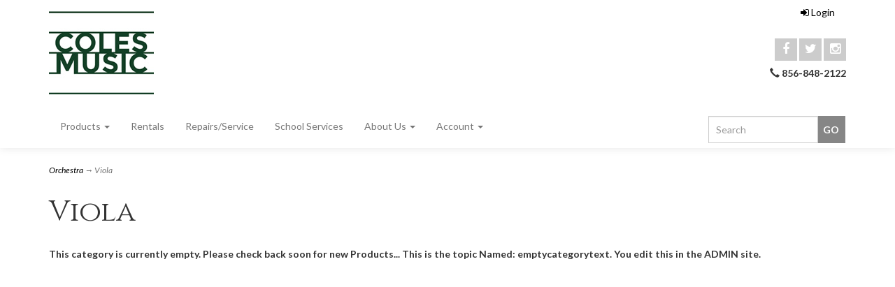

--- FILE ---
content_type: text/plain
request_url: https://www.google-analytics.com/j/collect?v=1&_v=j102&a=1513673025&t=pageview&_s=1&dl=https%3A%2F%2Fwww.colesmusicservice.com%2Fc-27-viola.aspx&ul=en-us%40posix&dt=Coles%20Music%20Service%20-%20Viola&sr=1280x720&vp=1280x720&_u=IEBAAEABAAAAACAAI~&jid=1153628756&gjid=686441068&cid=1107013339.1768847831&tid=UA-70126902-1&_gid=987209481.1768847831&_r=1&_slc=1&z=1614448566
body_size: -453
content:
2,cG-WQ831YJYMT